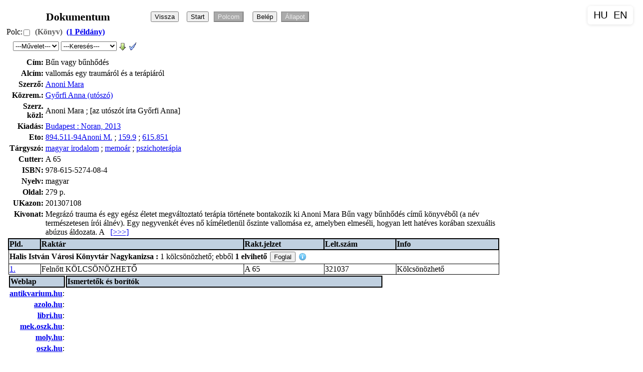

--- FILE ---
content_type: text/html; charset=iso-8859-2
request_url: https://katalogus.hivk.hu/cgi-bin/tlwww.cgi?show=b267647
body_size: 5437
content:
<!DOCTYPE HTML PUBLIC "-//W3C//DTD HTML 4.01 Transitional//EN" "http://www.w3.org/TR/html4/loose.dtd">
<html><head>
<LINK HREF="/tlwww/tlwww.css" REL="stylesheet" TYPE="text/css">
<META HTTP-EQUIV="Content-Type" CONTENT="text/html; charset=iso-8859-2">
<META NAME="language" CONTENT="hu">
<script type="text/javascript" src="/tlwww/tlwww.js" charset="iso-8859-2"></script>
<script type="text/javascript" src="/tlwww/sajat.js" charset="iso-8859-2"></script><script type="text/javascript">var CurrentPageId=423411; var TlDisp=1;</script>

<TITLE>Dok:Bűn vagy bűnhődés</TITLE></HEAD>
<BODY>
<div class=logo></div><div id=tlbody class=adat>
<table class=head><tr><td class=headtxt>Dokumentum</td><td align=left>
<input type=button id=visszagomb  title=" Vissza az előző oldalra" value="Vissza" onClick="history.back()"> &nbsp;
<input type=button  title=" Másik keresés inditása" value="Start" onClick="location.href='/tlwww/homepage.htm'">
<FORM  style="display:inline"  ACTION="/cgi-bin/tlwww.cgi" METHOD=POST accept-charset="UTF-8" >
<input disabled type=submit name=polc id=polcbtn value="Polcom" title="Polcom megjelenítése">
<input type=hidden name=tllang value="">
<input type=hidden name="_charset_"></FORM><div id=tllogin class=tllogin style="display:none"></div>&nbsp;
<input id=belepes disabled type=button  title=" Jelenleg nincs belépve. Kattintson ide."  value="Belép">
<input id=olvall disabled type=button  title=" Megnézheti olvasói állapotát " value="Állapot">
</td></tr></table>

<!-- rekord azon: b267647 -->
<div class="group group1"><input type=hidden id=dref0 value="b267647">
<div class="info">Polc:<input type=checkbox class=pcheck onClick="TlPolcraPolcrol(this,'b267647'); return true;" title="Polcra feltesz"> <span class="hordozo" title="Dok.típus: Könyv">(Könyv)</span> <A HREF="/cgi-bin/tlwww.cgi?xdref=b267647&amp;xdisp=2" TITLE=" Példányok "><span class=pldinfo>(1&nbsp;Példány)</span></a>  </div>
<TABLE CLASS=gombok><TR><TD>
<form  style="display:inline"  name="Fb267647" action="semmi" method=POST>

 &nbsp; 
<input type=hidden name="honnan" value="dok">
<input type=hidden name="dref" value="b267647">
<input type=hidden name="css" value="/tlwww/tlwww.css">
<input type=hidden name="isbn" value="978-615-5274-08-4">
<input type=hidden name="megjeve" value="2013">
<input type=hidden name="cim" value="Bűn vagy bűnhődés">
<input type=hidden name="kozremukodo" value="Győrfi Anna (utószó) ">
<input type=hidden name="szerzo" value="Anoni Mara">
<input type=hidden name="alcim" value="vallomás egy traumáról és a terápiáról"><script type="text/javascript">var Fb267647php=[ 'invalid', 'https://textlib.hu/script/tlkutat.php','https://textlib.hu/script/doklink.php'];
document.addEventListener('load', function(){ if (gi('xmegj')) gi('xmegj').selectedIndex = 0; }, true);</script><select id="xmegj" name="xop" onchange="Fb267647.action=Fb267647php[this.selectedIndex];Fb267647.submit();return true" title="Elérhető műveletek">
 <option disabled selected>---Művelet---</option>
 <option title="Keressük az interneten" value="kutat">Felkutat</option>
 <option title="Ezen oldal megosztása másokkal" value="linkide">Megoszt</option>
</select><input type="hidden" name="refdref" value="b267647">
<script type="text/javascript">var Fb267647rqrun=[{"action":"\/cgi-bin\/tlwww.cgi","submit":[{}]},{"title":"Ugyanilyen c\u00EDm\u0171 dokumentumok","action":"\/cgi-bin\/tlwww.cgi","submit":[{"name":"rqrun","value":"aq599.2"}]}];
document.addEventListener('load', function(){ if (gi('Sb267647rqrun')) gi('Sb267647rqrun').selectedIndex = 0; }, true);</script><select id="Sb267647rqrun" onchange="return TextlibSelectSubmit(Fb267647,gi('Sb267647rqrun'),Fb267647rqrun);" title="Kapcsolódó keresések">
 <option disabled selected>---Keresés---</option>
 <option title="Ugyanilyen című dokumentumok">Ugyanilyen cím</option>
</select>
 <A href="/cgi-bin/tlwww.cgi?hunmark=1&amp;xdref=b267647" TITLE="Könyvtárosoknak: Hunmark letöltés (bináris,ANSEL)"><IMG BORDER=0 WIDTH=16 HEIGHT=16 class="imgsmall" ALT="[HunMark letöltés]" TITLE="[HunMark letöltés]" SRC="/tlwww/down.png"></A>
 <A href="https://textlib.hu/hundir.php?url=https://REFKVT/cgi-bin/tlwww.cgi%3Fhunmark=1%26xdref=b267647" target=_blank TITLE="Könyvtárosoknak: Hunmark megtekintés/ellenőrzés"><IMG BORDER=0 WIDTH=16 HEIGHT=16 class="imgsmall" ALT="[HunMark ellenőrzés]" TITLE="[HunMark ellenőrzés]" SRC="/tlwww/chk.gif"></A>
<input type=hidden name=tllang value="">
<input type=hidden name="_charset_"></FORM>
</TD></TR></TABLE>
<!-- oldal begin --><TABLE class=oldal><TR>
<!-- adatok begin --><TD valign=top class=dokstat>
<!-- short begin --><TABLE class="short_table">
<TR><TD class="short_first"><B>Cím:</B></td>
    <TD class="short_second">Bűn vagy bűnhődés
<TR><TD class="short_first"><B>Alcím:</B></td>
    <TD class="short_second">vallomás egy traumáról és a terápiáról
<TR><TD class="short_first"><B>Szerző:</B></td>
    <TD class="short_second"><A HREF="/cgi-bin/tlwww.cgi?show=f559111" TITLE=" Szerző ">Anoni Mara</a></td></tr>
<TR><TD class="short_first"><B>Közrem.:</B></td>
    <TD class="short_second"><A HREF="/cgi-bin/tlwww.cgi?show=f559112" TITLE=" Közreműködő ">Győrfi Anna (utószó) </a></td></tr>
<TR><TD class="short_first"><B>Szerz. közl:</B></td>
    <TD class="short_second">Anoni Mara ; [az utószót írta Győrfi Anna]
<TR><TD class="short_first"><B>Kiadás:</B></td>
    <TD class="short_second"><A HREF="/cgi-bin/tlwww.cgi?show=e84994" TITLE=" Kiadó adatai ">Budapest : Noran, 2013</a></td></tr>
<TR><TD class="short_first"><B>Eto:</B></td>
    <TD class="short_second"><a class="hide" href="javascript:VisibleChange('etodiv0');" title="Klikk a magyarázathoz">894.511-94Anoni M.</a> ; <a class="hide" href="javascript:VisibleChange('etodiv0');" title="Klikk a magyarázathoz">159.9</a> ; <a class="hide" href="javascript:VisibleChange('etodiv0');" title="Klikk a magyarázathoz">615.851</a><div id=etodiv0 style="display:none"><table border="1" id="etotable0" width="100%">
<tbody>
 <tr>
  <th>
  Táblázat</th>
  <th>
  Kód</th>
  <th>
  Magyarázat</th>
 </tr>
 <tr>
  <td align="left" class="etohead" colspan="3">
   ETO jelzet: 
   <a href="/cgi-bin/tlwww.cgi?almezo=b267647-73-0" title="ETO jelzet megnézése">
   894.511-94Anoni M.</a>
  </td>
 </tr>
 <tr>
  <td align="center">
  Fő</td>
  <td>
  <A HREF="/cgi-bin/tlwww.cgi?show=g61386" TITLE="ETO rekord megmutatása">894.511-94</a></td>
  <td>
  történelem (mint irodalmi műfaj) ; magyar irodalom, emlékiratok ; emlékiratok, magyar irodalom ; magyar emlékiratok ; magyar irodalom, memoárok ; memoárok, magyar irodalom ; magyar irodalom, naplók ; naplók, magyar irodalom ; emlékiratok <form accept-charset="UTF-8" action="/cgi-bin/tlwww.cgi" method="POST" style="display:inline">
    <input name="tllang" type="hidden" value="">
    <input name="_charset_" type="hidden" value="">
    <input name="xor" type="hidden" value="1">
    <input name="index1" type="hidden" value="su">
    <input name="value1" type="hidden" value="történelem (mint irodalmi műfaj).">
    <input name="index2" type="hidden" value="su">
    <input name="value2" type="hidden" value="magyar irodalom, emlékiratok.">
    <input name="index3" type="hidden" value="su">
    <input name="value3" type="hidden" value="emlékiratok, magyar irodalom.">
    <input name="index4" type="hidden" value="su">
    <input name="value4" type="hidden" value="magyar emlékiratok.">
    <input name="index5" type="hidden" value="su">
    <input name="value5" type="hidden" value="magyar irodalom, memoárok.">
    <input name="index6" type="hidden" value="su">
    <input name="value6" type="hidden" value="memoárok, magyar irodalom.">
    <input name="index7" type="hidden" value="su">
    <input name="value7" type="hidden" value="magyar irodalom, naplók.">
    <input name="index8" type="hidden" value="su">
    <input name="value8" type="hidden" value="naplók, magyar irodalom.">
    <input name="index9" type="hidden" value="su">
    <input name="value9" type="hidden" value="emlékiratok.">
    <input title="Keresés a szövegre" type="submit" value="Téma">
   </form>
   <input onclick="TlwwwEtoPlus(this, {idx:'su',value:'történelem (mint irodalmi műfaj) ; magyar irodalom, emlékiratok ; emlékiratok, magyar irodalom ; magyar emlékiratok ; magyar irodalom, memoárok ; memoárok, magyar irodalom ; magyar irodalom, naplók ; naplók, magyar irodalom ; emlékiratok',data:'894.511-94'})" title="ETO kód kijelölése" type="button" value="ETO+">
  </td>
 </tr>
 <tr>
  <td align="center">
  Név</td>
  <td>
  &nbsp;</td>
  <td>
  Anoni M. <form accept-charset="UTF-8" action="/cgi-bin/tlwww.cgi" method="POST" style="display:inline">
    <input name="tllang" type="hidden" value="">
    <input name="_charset_" type="hidden" value="">
    <input name="xor" type="hidden" value="1">
    <input name="index1" type="hidden" value="su">
    <input name="value1" type="hidden" value="Anoni M..">
    <input title="Keresés a szövegre" type="submit" value="Téma">
   </form>
  </td>
 </tr>
 <tr>
  <td align="left" class="etohead" colspan="3">
   ETO jelzet: 
   <a href="/cgi-bin/tlwww.cgi?almezo=b267647-73-1" title="ETO jelzet megnézése">
   159.9</a>
  </td>
 </tr>
 <tr>
  <td align="center">
  Fő</td>
  <td>
  <A HREF="/cgi-bin/tlwww.cgi?show=g465450" TITLE="ETO rekord megmutatása">159.9</a></td>
  <td>
  pszichológia ; lélektan <form accept-charset="UTF-8" action="/cgi-bin/tlwww.cgi" method="POST" style="display:inline">
    <input name="tllang" type="hidden" value="">
    <input name="_charset_" type="hidden" value="">
    <input name="xor" type="hidden" value="1">
    <input name="index1" type="hidden" value="su">
    <input name="value1" type="hidden" value="pszichológia.">
    <input name="index2" type="hidden" value="su">
    <input name="value2" type="hidden" value="lélektan.">
    <input title="Keresés a szövegre" type="submit" value="Téma">
   </form>
   <input onclick="TlwwwEtoPlus(this, {idx:'su',value:'pszichológia ; lélektan',data:'159.9'})" title="ETO kód kijelölése" type="button" value="ETO+">
  </td>
 </tr>
 <tr>
  <td align="left" class="etohead" colspan="3">
   ETO jelzet: 
   <a href="/cgi-bin/tlwww.cgi?almezo=b267647-73-2" title="ETO jelzet megnézése">
   615.851</a>
  </td>
 </tr>
 <tr>
  <td align="center">
  Fő</td>
  <td>
  <A HREF="/cgi-bin/tlwww.cgi?show=g62339" TITLE="ETO rekord megmutatása">615.851</a></td>
  <td>
  pszichoterápia <form accept-charset="UTF-8" action="/cgi-bin/tlwww.cgi" method="POST" style="display:inline">
    <input name="tllang" type="hidden" value="">
    <input name="_charset_" type="hidden" value="">
    <input name="xor" type="hidden" value="1">
    <input name="index1" type="hidden" value="su">
    <input name="value1" type="hidden" value="pszichoterápia.">
    <input title="Keresés a szövegre" type="submit" value="Téma">
   </form>
   <input onclick="TlwwwEtoPlus(this, {idx:'su',value:'pszichoterápia',data:'615.851'})" title="ETO kód kijelölése" type="button" value="ETO+">
  </td>
 </tr>
</tbody>
</table></div>
<TR><TD class="short_first"><B>Tárgyszó:</B></td>
    <TD class="short_second"><A HREF="/cgi-bin/tlwww.cgi?show=h412312" TITLE=" Tárgyszó ">magyar irodalom</a> ; <A HREF="/cgi-bin/tlwww.cgi?show=h367866" TITLE=" Tárgyszó ">memoár</a> ; <A HREF="/cgi-bin/tlwww.cgi?show=h287353" TITLE=" Tárgyszó ">pszichoterápia</a></td></tr>
<TR><TD class="short_first"><B>Cutter:</B></td>
    <TD class="short_second">A 65
<TR><TD class="short_first"><B>ISBN:</B></td>
    <TD class="short_second">978-615-5274-08-4
<TR><TD class="short_first"><B>Nyelv:</B></td>
    <TD class="short_second">magyar
<TR><TD class="short_first"><B>Oldal:</B></td>
    <TD class="short_second">279 p.
<TR><TD class="short_first"><B>UKazon:</B></td>
    <TD class="short_second">201307108
<TR><TD class="short_first"><B>Kivonat:</B></td>
    <TD class="short_second"><div id="dokumentum_b267647_kivonat">
 Megrázó trauma és egy egész életet megváltoztató terápia története bontakozik ki Anoni Mara Bűn vagy bűnhődés című könyvéből (a név természetesen írói álnév). Egy negyvenkét éves nő kíméletlenül őszinte vallomása ez, amelyben elmeséli, hogyan lett hatéves korában szexuális abúzus áldozata. A
 &nbsp;
 <a href="#" onclick="gi('dokumentum_b267647_kivonat').style.display='none';gi('dokumentum_b267647_kivonat_hosszu').style.display='block';return false;" title="Bővebben">
  [&gt;&gt;&gt;]
 </a>
</div><div id="dokumentum_b267647_kivonat_hosszu" style="display:none">
 Megrázó trauma és egy egész életet megváltoztató terápia története bontakozik ki Anoni Mara Bűn vagy bűnhődés című könyvéből (a név természetesen írói álnév). Egy negyvenkét éves nő kíméletlenül őszinte vallomása ez, amelyben elmeséli, hogyan lett hatéves korában szexuális abúzus áldozata. A viszony, amely közte és az unokatestvére között éveken át tartott, titokban maradt a család előtt, a lány (később asszony) senkinek sem beszélt a traumáról. Csak jóval később, harmincöt éves kora környékén fordult pszichológushoz, Győrfi Annához, akihez négy és fél éven át járt terápiára, hogy leküzdhesse a zömmel az egykori zaklatás okozta, önmagában is súlyos tüneteket: a depressziót, a gyakori szorongást, halálfélelmet, hipochondriát és különféle fóbiákat (igaz, eredetileg hatéves kislánya problémái miatt fordult szakemberhez). A terápia végére eljutott arra a szintre, hogy immár tárgyilagos viszonyban van a múlttal, valamint egyenrangú félként képes tekinteni a jelenre és a jövőre. A szikár megfogalmazású, érdekes kötetet a pszichológus alapos utószava zárja, hasznos információkkal a terápia mikéntjéről, valamint konkrétan a gyermekkori abúzus és szexuális bántalmazás következményeiről. A kényes témájú, valódi lelki "élveboncolással" felérő könyv kizárólag felnőtteknek ajánlható. "www.kello.hu ? minden jog fenntartva"
 <a href="#" onclick="gi('dokumentum_b267647_kivonat_hosszu').style.display='none';gi('dokumentum_b267647_kivonat').style.display='block';return false;" title="Elrejt">
  [&lt;&lt;&lt;]
 </a>
</div>
<!-- short end --></table>
<div id="x2plds" style="display:block">
<TABLE ID="x2pldtbl" CLASS="pldtbl" WIDTH="100%" RULES=all border=1 TITLE="Példány adatok">
<TR align=left><TH align=left>Pld.</TH>
<TH align=left>Raktár</TH>
<TH align=left>Rakt.jelzet</TH>
<TH align=left>Lelt.szám</TH>
<TH align=left>Info</TH></TR><TR><TD colspan=5><div style="display:inline;margin:0px;padding:0px;" title=""><b>Halis István Városi Könyvtár Nagykanizsa&nbsp;</b><b>:&nbsp;</b></div>1 kölcsönözhető; ebből <b>1 elvihető</b> 
<span id="foglal_b267647_ah1_nulldref">
 <input  type=button value="Foglal" onclick="Foglalas(event,'b267647','ah1','nulldref')" TITLE=" Nincs belépve ">
</span><img alt="info" class="imgtooltip" src="/tlwww/info.png" onMouseOver="showToolTip(tlinfo1);" onMouseOut="hideToolTip(tlinfo1);"><div class="tooltipdiv" style="display:none" id="tlinfo1" onClick="hideToolTip(tlinfo1);">Nincs belépve</div>
</TD></TR><TR><TD><A HREF="/cgi-bin/tlwww.cgi?xdref=p360522&amp;xdisp=0" TITLE="Példány részletezése">1.</a></TD><TD>Felnőtt KÖLCSÖNÖZHETŐ</TD><TD>A 65</TD><TD>321037</TD><TD>Kölcsönözhető</TD></TR>
</TABLE></div>
<!-- net helye --><DIV id="netb267647"><TABLE CLASS=net ID=nettblb267647>
<tr><th width="15%">Weblap</th><th>Ismertetők és borítók</th></TR>
<TR><TD align=right valign=top width="10%"><B><a href="https://antikvarium.hu" TITLE=" Antikvárium.hu honlap " target=_blank>antikvarium.hu</A></B>:</TD><TD><DIV id="antikb267647"></DIV></TD></TR>
<TR><TD align=right valign=top width="10%"><B><a href="https://azolo.hu" TITLE=" Azolo - Az olvasás órája " target=_blank>azolo.hu</A></B>:</TD><TD><DIV id="azolob267647"></DIV></TD></TR>
<TR><TD align=right valign=top width="10%"><B><a href="https://libri.hu" TITLE=" Libri.hu - Online könyváruház " target=_blank>libri.hu</A></B>:</TD><TD><DIV id="librib267647"></DIV></TD></TR>
<TR><TD align=right valign=top width="10%"><B><a href="https://mek.oszk.hu" TITLE=" Magyar Elektronikus Könyvtár " target=_blank>mek.oszk.hu</A></B>:</TD><TD><DIV id="mekb267647"></DIV></TD></TR>
<TR><TD align=right valign=top width="10%"><B><a href="https://moly.hu" TITLE=" Moly: Könyvek és barátaik " target=_blank>moly.hu</A></B>:</TD><TD><DIV id="molyb267647"></DIV></TD></TR>
<TR><TD align=right valign=top width="10%"><B><a href="https://www.oszk.hu" TITLE=" Országos Széchényi Könyvtár " target=_blank>oszk.hu</A></B>:</TD><TD><DIV id="oszkb267647"></DIV></TD></TR></TABLE></DIV>
<!-- adatok end --></TD>
<!-- kepek helye --><td class=kepek valign=top align=right><div class="kepek kepb267647"></div></td>
<!-- oldal end --></TR></TABLE></div><script type="text/javascript">window.addEventListener('load', function() { if (typeof(TlwwwOnload) == 'function') TlwwwOnload(); });</script><script type="text/javascript">
book_items.push({url:'https://textlib.hu/books.php',par:'dref=b267647&sernum=211&libri=1&isbn=978-615-5274-08-4&uk=201307108&date=2013&au=Anoni+Mara&cim0=B%FBn+vagy+b%FBnh%F5d%E9s&cim1=vallom%E1s+egy+traum%E1r%F3l+%E9s+a+ter%E1pi%E1r%F3l',mpar:3});
</script>
<div class=tulaj>Halis István Városi Könyvtár<BR>
<A HREF="https://www.textlib.hu">TextLib</A> WWW V2.01.01/1677 -  InfoKer</div>

</div></body></html>
